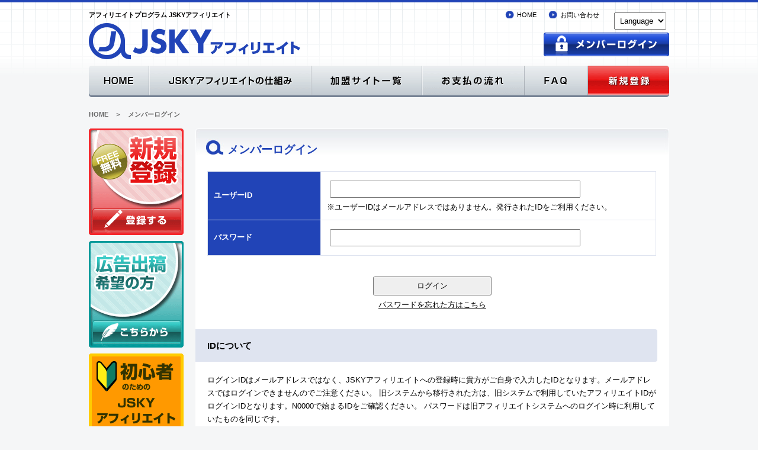

--- FILE ---
content_type: text/html
request_url: https://secure.jp.jskypro.com/affiliate/loginpage.html
body_size: 7760
content:
<!DOCTYPE html PUBLIC "-//W3C//DTD XHTML 1.0 Transitional//EN" "http://www.w3.org/TR/xhtml1/DTD/xhtml1-transitional.dtd">
<html lang="ja" xml:lang="ja" xmlns="http://www.w3.org/1999/xhtml">
<head>
<meta http-equiv="Content-Type" content="text/html; charset=utf-8" />
<meta http-equiv="Content-Style-Type" content="text/css" />
<meta http-equiv="Content-Script-Type" content="text/javascript" />
<title>JSKYアフィリエイト</title>
<link rel="stylesheet" type="text/css" href="/templates_009jp/css/styles.css" />
<script type="text/javascript" src="/templates_009jp/script/jquery.tools.min.js"></script>
<script type="text/javascript" src="/templates_009jp/script/jquery.smoothScroll.js"></script>
<script type="text/javascript" src="/templates_009jp/script/share.js"></script>
</head>

<body>

<div id="container">

	<div id="header" class="cf">
		<h1 id="top">アフィリエイトプログラム JSKYアフィリエイト</h1>
		<h2><a href="https://aff.jskyservices.com/"><img src="/templates_009jp/image/logo.png" alt="JSKYアフィリエイト" width="357" height="62" /></a></h2>
		<p><a href="https://secure.jp.jskypro.com/affiliate/loginpage.html"><img src="/templates_009jp/image/login_off.png" alt="メンバーログイン" width="212" height="40" /></a></p>
		<ul id="global">
			<li><a href="https://aff.jskyservices.com/">HOME</a></li>
			<li><a href="https://aff.jskyservices.com/contact.html">お問い合わせ</a></li>
<li><form>
<select onChange="top.location.href=value">
<option value="#">Language</option>
<option value="http://aff.jskyservices.com/">日本語</option>
<option value="http://www.jskypro.com/en/">English</option>
<option value="http://www.jskypro.com/tw/">中文</option>
</select>
</form></li>
		</ul>
		<ul>
			<li><a href="https://aff.jskyservices.com/"><img src="/templates_009jp/image/btn1_off.png" alt="TOP" width="102" height="53" /></a></li>
			<li><a href="https://aff.jskyservices.com/ad.html"><img src="/templates_009jp/image/btn2_off.png" alt="JSKYアフィリエイトの仕組み" width="274" height="53" /></a></li>
			<li><a href="https://aff.jskyservices.com/site.html"><img src="/templates_009jp/image/btn3_off.png" alt="加盟サイト一覧" width="187" height="53" /></a></li>
			<li><a href="https://aff.jskyservices.com/payment.html"><img src="/templates_009jp/image/btn4_off.png" alt="お支払いの流れ" width="173" height="53" /></a></li>
			<li><a href="https://aff.jskyservices.com/faq.html"><img src="/templates_009jp/image/btn5_off.png" alt="FAQ" width="107" height="53" /></a></li>
			<li><a href="https://secure.jp.jskypro.com/affiliate/apply.html"><img src="/templates_009jp/image/btn6_off.png" alt="新規登録" width="137" height="53" /></a></li>
		</ul>
	</div>


	<div id="main" class="cf">
	<div id="bread"><a href="https://aff.jskyservices.com/">HOME</a>　＞　メンバーログイン</div>

	<div id="contents">
		<div class="box">
		<h2>メンバーログイン</h2>


			
			<form class="login_page" action="https://secure.jp.jskypro.com/affiliate/login.html" method="post">
				<table class="ts">
					<tr>
					<th>ユーザーID</th>
					<td>
					<input type="text" autocomplete="off" value="" id="id_username" class="input" name="affiliate_id" size="50" maxlength="128" /><br />
					※ユーザーIDはメールアドレスではありません。発行されたIDをご利用ください。
					</td>
					</tr>
					<tr>
					<th>パスワード</th>
					<td>
					<input type="password" autocomplete="off" value="" id="id_password" class="input" name="affiliate_pass" size="50" maxlength="128" />
					</td>
					</tr>
					<!--<tr>
					<th>Language</th>
					<td><select name="id_language" id="id_language">
					<option value="jp">日本語</option>
					<option value="us">English</option>
					</select></td>
					</tr>-->
				</table>
			  
				<div class="input_box"><input type="submit" value="ログイン" /></div>
				<p class="center"><a href="http://www2.jp.jskypro.com/reminder.html">パスワードを忘れた方はこちら</a></p>
			</form>



<h3>IDについて</h3>

<p>ログインIDはメールアドレスではなく、JSKYアフィリエイトへの登録時に貴方がご自身で入力したIDとなります。メールアドレスではログインできませんのでご注意ください。
旧システムから移行された方は、旧システムで利用していたアフィリエイトIDがログインIDとなります。N0000で始まるIDをご確認ください。
パスワードは旧アフィリエイトシステムへのログイン時に利用していたものを同じです。</p>

<h4>旧システムから移行された方へ　ログインIDの確認方法</h4>

<p>※ログインIDが旧管理画面から自動移行しているのは新管理画面ベータ版が公開された2015年09月12日までに登録された方のみとなります。
それ以降に旧管理ページへ登録された方はご自身で新管理ページ用のアカウントを作成していただく必要がございます。
新管理システムにてアカウントを作成しましたらサポートまで旧IDと新IDをお知らせください。その後IDの紐付け処理を行わせていただき、旧管理ページで発行した
アフィリエイトタグが新管理画面にも反映されるよう処理を行わせていただきます。</p>

<p><a href="https://aff.jskyservices.com/login.php" target="_blank">こちら</a>より旧システムにログインしてください。（※旧システムのログインIDはメールアドレスとなっております。）パスワードをお忘れの方はサポートまでお問い合わせください。</p>

<p>ログイン後、ダッシュボードの上部にお名前とアフィリエイトIDが表示されています。こちらのN0000で始まる8桁の文字がユーザーIDとなります。</p>

<p class="center"><a href="https://aff.jskyservices.com/images/userid.gif" target="_blank"><img src="https://aff.jskyservices.com/images/userid.gif" width="80%" /></a></p>





		</div>
	</div>


			


	<div id="aside">
		<ul>
			<li><a href="https://secure.jp.jskypro.com/affiliate/apply.html"><img src="/templates_009jp/image/entry_off.png" alt="新規登録" width="160" height="180" /></a></li>
			<li><a href="https://aff.jskyservices.com/ec.html"><img src="/templates_009jp/image/ad_off.png" alt="広告出稿希望の方" width="160" height="180" /></a></li>
			<li><a href="https://aff.jskyservices.com/ad.html"><img src="/templates_009jp/image/beginner_off.png" alt="初心者のためのJSKYアフィリエイトの仕組み" width="160" height="160" /></a></li>
		</ul>
	</div>


	</div><!-- end of main -->

</div><!-- end of container -->


<div id="footer" class="cf">
<div class="in">
<div><a href="#top"><img src="https://aff.jskyservices.com/images/pt.png" alt="ページの先頭へ" width="160" height="30" /></a></div>
<p>
<a href="https://aff.jskyservices.com/privacy.html">プライバシーポリシー</a>　｜　
<a href="https://aff.jskyservices.com/kiyaku.html">利用規約</a>　｜　
<a href="https://aff.jskyservices.com/policy.html">宣伝禁止ポリシー</a>　｜　
<a href="https://aff.jskyservices.com/company.html">会社概要</a>

</p>
<address>COPYRIGHT &copy; 2015 JSKY Services, Inc. All Rights Reserved.</address>
</div>
</div>
<script>
  (function(i,s,o,g,r,a,m){i['GoogleAnalyticsObject']=r;i[r]=i[r]||function(){
  (i[r].q=i[r].q||[]).push(arguments)},i[r].l=1*new Date();a=s.createElement(o),
  m=s.getElementsByTagName(o)[0];a.async=1;a.src=g;m.parentNode.insertBefore(a,m)
  })(window,document,'script','//www.google-analytics.com/analytics.js','ga');

  ga('create', 'UA-36737673-6', 'jskyservices.com');
  ga('send', 'pageview');

</script>

</body>
</html>



--- FILE ---
content_type: text/css
request_url: https://secure.jp.jskypro.com/templates_009jp/css/styles.css
body_size: 6229
content:
@charset "utf-8";
/*reset*/
/*******************************************************************/
body,div,dl,dt,dd,ul,ol,li,h1,h2,h3,h4,h5,h6,pre,form,fieldset,input,select,textarea,p,blockquote,th,td { margin: 0; padding: 0;}
address,caption,cite,code,dfn,em,strong,th,var { font-style: normal;}
table { border-collapse: collapse; border-spacing: 0;}
object,embed { vertical-align: top;}
hr,legend { display: none;}
h1,h2,h3,h4,h5,h6 { font-size: 100%;}
img { border: 0; vertical-align: middle;}
li { list-style: none;}
a:link { color: #000; text-decoration: underline;}
a:visited { color: #000; text-decoration: underline;}
a:hover { color: #A0A8DE; text-decoration: none;}
a:active { color: #000; text-decoration: none;}
strong { color: #2144B7;}
.center { text-align: center;}
.clear { clear: both;}
/*
10:77%   15:116%     20:153.9%   25:189%
11:85%   16:123.1%   21:161.6%   26:197%
12:93%   17:131%     22:167%
13:100%  18:138.5%   23:174% 
14:108%  19:146.5%   24:182%
*/


/*LAYOUT*/
/*******************************************************************/
body { text-align: center; background: #F5F6F7 url(../image/back.gif) 0 0 repeat-x; font: 81.25% "メイリオ", Meiryo, "ヒラギノ角ゴ Pro W3", "Hiragino Kaku Gothic Pro", Osaka, "ＭＳ Ｐゴシック", "MS PGothic", sans-serif; color: #000;}
#container, .in { position: relative; width: 980px; margin: 0 auto; text-align: left; line-height: 1.7; font-size: 100%;}


/*HEADER*/
/*******************************************************************/
#header { position: relative; padding-bottom: 20px; font-size: 85%;}
#header h1 { padding: 16px 0 5px;}
#header h2, #logo { padding-bottom: 10px;}
#header p { position: absolute; top: 55px; right: 0;}
#header li { float: left;}
#header ul#global { position: absolute; top: 16px; left: auto; right: 0;}
#header ul#global li { padding-left: 20px;}
#header ul#global li a { padding-left: 20px;background: url(../image/arr.png) 0 center no-repeat; text-decoration: none;}



#bread { padding-bottom: 15px; font-size: 85%; font-weight: bold; color: #666;}
#bread a { text-decoration: none; color: #666;}


/*FOOTER*/
/*******************************************************************/
#footer { clear: both; padding: 0 20px 20px; text-align: center; background: #DFE4F0; font-size: 85%;}
#footer a { text-decoration: none;}
#footer div { text-align: right; padding-bottom: 10px;}
#footer p { float: left;}
#footer address { float: right;}


/*ASIDE*/
/*******************************************************************/
#aside { float: left; width: 160px;}
#sidebar { float: right; width: 160px;}
#aside h4, #sidebar h4 { margin: 0 0 10px!important; padding: 5px; text-align: center; background: #2144B7; color: #FFF!important; -moz-border-radius: 4px; -webkit-border-radius: 4px; border-radius: 4px; behavior: url(border-radius.htc);}
#aside ul, #sidebar ul { margin: 0 0 20px!important;}
#aside li, #sidebar li { padding-bottom: 10px; list-style: none!important;}


/*CONTENTS*/
/*******************************************************************/
#main { clear: both; margin-bottom: 20px;}
#main h2 { margin-bottom: 20px;}
#contents { float: right; width: 800px}
#contents h4 { margin: 0 20px 10px; padding: 3px 10px; border-left: #2144B7 solid 5px; font-size: 123.1%; color: #2144B7;}
#contents h5 { margin: 0 20px 10px; border-bottom: #2144B7 dotted 1px; font-size: 116%;}

#contents ul, #contents ol { margin: 0 20px 30px 50px;}
#contents ul li { list-style: disc;}
#contents ol li { list-style: decimal;}

.ts { width: 758px; margin: 0 20px 30px; background: #FFF; border-top: #DFE4F0 solid 1px; border-left: #DFE4F0 solid 1px;}
.ts th, .ts td { padding: 10px; vertical-align: middle; border-right: #DFE4F0 solid 1px; border-bottom: #DFE4F0 solid 1px;}
.ts th { width: 170px; background: #2144B7; color: #FFF;}
.ts th.long { width: auto;}
.ts td.st { font-weight: bold;}

#info { width: 620px; float: left;}
.box { margin-bottom: 20px; padding-bottom: 20px; background: #FFF url(../image/bottom.jpg) 0 bottom no-repeat;}
.box h3, .search_list dt { margin: 0 20px 20px 0; padding: 15px 20px; background: #DFE4F0; font-size: 116%; -moz-border-radius: 0 4px 4px 0; -webkit-border-radius: 0 4px 4px 0; border-radius: 0 4px 4px 0; behavior: url(border-radius.htc);}
.box h2, .short h3 { padding: 20px 20px 0 54px; background: url(../image/top.jpg) 0 0 no-repeat; font-size: 146.5%; color: #2144B7;}
.box p { padding: 0 20px 30px;}
.short { background-image: url(../image/bottoms.jpg);}
.short h3 { margin: 0 0 10px; background-image: url(../image/tops.jpg);}
.news dt { clear: left; float: left; width: 80px; margin: 10px 0; padding-left: 20px; background: #2144B7 url(../image/dot.png) 5px center no-repeat; font-size: 11px; color: #FFF;}
.news dd { margin: 10px 0; padding: 10px 10px 0 120px; border-top: #EDEDED solid 1px; line-height: 1.4;}
.news a { text-decoration: none;}

.sitebox { padding: 20px 0; border-top: #2144B7 solid 2px;}
.siteimg { float: left; width: 304px; margin: 0 10px 20px 20px;}
.siteimg .shadow { width: 300px; margin: 10px 0; padding: 1px; -webkit-box-shadow: 2px 2px 6px rgba(0,0,0,.5); -moz-box-shadow: 2px 2px 6px rgba(0,0,0,.5); box-shadow: 2px 2px 6px rgba(0,0,0,.5);}
.siteinfo { float: right; width: 440px; margin-right: 20px;}
.siteinfo p { padding: 0 0 20px;}
.siteinfo table { float: left; width: 210px; margin-right: 10px; border-top: #DFE4F0 solid 1px; border-left: #DFE4F0 solid 1px;}
.siteinfo th, .siteinfo td { padding: 5px; vertical-align: middle; border-right: #DFE4F0 solid 1px; border-bottom: #DFE4F0 solid 1px; font-size: 93%;}
.siteinfo th { background: #2144B7; color: #FFF;}
.siteinfo tr.odd td { background: #F5F5F5;}

input, textarea, select, label { margin: 5px; padding: 5px;}
.input_box { text-align: center;}
.input_box input { width: 200px;}
.attention { color: #F00;}


/*HACK*/
/*******************************************************************/
/*clear*/
.cf { display: inline-block;}
.cf:after { content: "."; clear: both; display: block; height: 0; visibility: hidden;}
/*Hides from IE-mac\*/
* html .cf {height:1%;}
.cf { display:block;}
/*End hide from IE-mac*/






}


            

--- FILE ---
content_type: application/x-javascript
request_url: https://secure.jp.jskypro.com/templates_009jp/script/share.js
body_size: 771
content:
$(document).ready(function(){
	$("a img:not(#header a img, #aside a img)").hover(function(){
		$(this).fadeTo(10, 0.6);
	},function(){
		$(this).fadeTo(300, 1.0);
	});
});

function smartRollover() {
	if(document.getElementsByTagName) {
		var image = document.getElementsByTagName("img");

		for(var i=0; i < image.length; i++) {
			if(image[i].getAttribute("src").match("_off."))
			{
				image[i].onmouseover = function() {
					this.setAttribute("src", this.getAttribute("src").replace("_off.", "_on."));
				}
				image[i].onmouseout = function() {
					this.setAttribute("src", this.getAttribute("src").replace("_on.", "_off."));
				}
			}
		}
	}
}
if(window.addEventListener) {
	window.addEventListener("load", smartRollover, false);
}
else if(window.attachEvent) {
	window.attachEvent("onload", smartRollover);
}